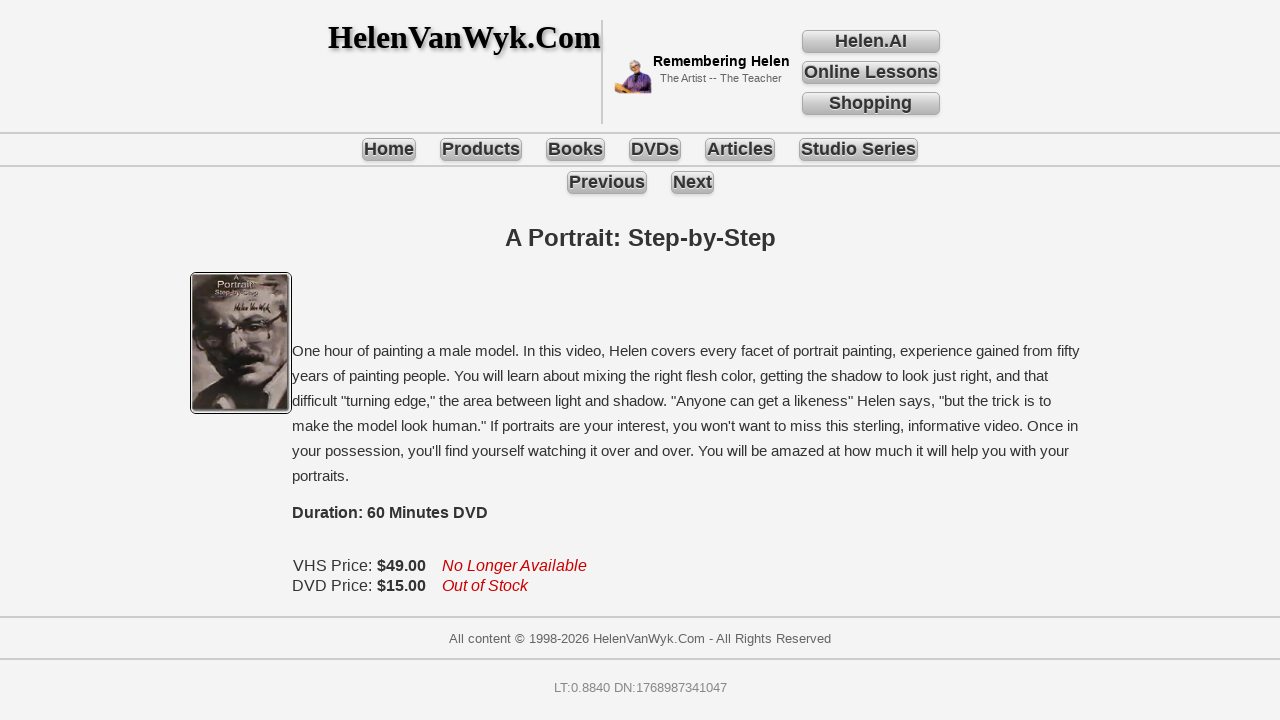

--- FILE ---
content_type: text/html; charset=utf-8
request_url: https://www.helenvanwyk.com/indexVideoSingle_06
body_size: 3647
content:
<!DOCTYPE html>
<html lang="en">
<head>
    <meta charset="utf-8"/>
    <meta content="width=device-width, initial-scale=1.0" name="viewport"/>
    <title>A Portrait: Step-by-Step — Helen Van Wyk</title>
    <link href="https://www.helenvanwyk.com/indexVideoSingle_06" rel="canonical"/>
    <link href="/data/css/styles.css?v=202512222309" rel="stylesheet" type="text/css"/>
    <script type="application/ld+json">
        {
            "@context": "https://schema.org/",
            "@type": "Product",
            "name": "A Portrait: Step-by-Step — Helen Van Wyk",
            "description": "One hour of painting a male model. In this video, Helen covers every facet of portrait painting, experience gained from fifty years of painting people.",
            "image": "https://www.helenvanwyk.com/data/images/dvd/routePortraitStepByStep.webp",
            "url": "https://www.helenvanwyk.com/indexVideoSingle_06.html",
            "brand": {
                "@type": "Brand",
                "name": "Helen Van Wyk"
            },
            "offers": {
                "@type": "Offer",
                "url": "https://www.helenvanwyk.com/indexVideoSingle_06.html",
                "priceCurrency": "USD",
                "price": "15.00",
                "availability": "https://schema.org/OutOfStock",
                "itemCondition": "https://schema.org/UsedCondition",
                "seller": {
                    "@type": "Organization",
                    "name": "HelenVanWyk.com"
                }
            }
        }
    </script>
<script data-cfasync="false" nonce="0f15f085-3c07-4a5f-adc8-96e5232e4f20">try{(function(w,d){!function(j,k,l,m){if(j.zaraz)console.error("zaraz is loaded twice");else{j[l]=j[l]||{};j[l].executed=[];j.zaraz={deferred:[],listeners:[]};j.zaraz._v="5874";j.zaraz._n="0f15f085-3c07-4a5f-adc8-96e5232e4f20";j.zaraz.q=[];j.zaraz._f=function(n){return async function(){var o=Array.prototype.slice.call(arguments);j.zaraz.q.push({m:n,a:o})}};for(const p of["track","set","debug"])j.zaraz[p]=j.zaraz._f(p);j.zaraz.init=()=>{var q=k.getElementsByTagName(m)[0],r=k.createElement(m),s=k.getElementsByTagName("title")[0];s&&(j[l].t=k.getElementsByTagName("title")[0].text);j[l].x=Math.random();j[l].w=j.screen.width;j[l].h=j.screen.height;j[l].j=j.innerHeight;j[l].e=j.innerWidth;j[l].l=j.location.href;j[l].r=k.referrer;j[l].k=j.screen.colorDepth;j[l].n=k.characterSet;j[l].o=(new Date).getTimezoneOffset();if(j.dataLayer)for(const t of Object.entries(Object.entries(dataLayer).reduce((u,v)=>({...u[1],...v[1]}),{})))zaraz.set(t[0],t[1],{scope:"page"});j[l].q=[];for(;j.zaraz.q.length;){const w=j.zaraz.q.shift();j[l].q.push(w)}r.defer=!0;for(const x of[localStorage,sessionStorage])Object.keys(x||{}).filter(z=>z.startsWith("_zaraz_")).forEach(y=>{try{j[l]["z_"+y.slice(7)]=JSON.parse(x.getItem(y))}catch{j[l]["z_"+y.slice(7)]=x.getItem(y)}});r.referrerPolicy="origin";r.src="/cdn-cgi/zaraz/s.js?z="+btoa(encodeURIComponent(JSON.stringify(j[l])));q.parentNode.insertBefore(r,q)};["complete","interactive"].includes(k.readyState)?zaraz.init():j.addEventListener("DOMContentLoaded",zaraz.init)}}(w,d,"zarazData","script");window.zaraz._p=async d$=>new Promise(ea=>{if(d$){d$.e&&d$.e.forEach(eb=>{try{const ec=d.querySelector("script[nonce]"),ed=ec?.nonce||ec?.getAttribute("nonce"),ee=d.createElement("script");ed&&(ee.nonce=ed);ee.innerHTML=eb;ee.onload=()=>{d.head.removeChild(ee)};d.head.appendChild(ee)}catch(ef){console.error(`Error executing script: ${eb}\n`,ef)}});Promise.allSettled((d$.f||[]).map(eg=>fetch(eg[0],eg[1])))}ea()});zaraz._p({"e":["(function(w,d){})(window,document)"]});})(window,document)}catch(e){throw fetch("/cdn-cgi/zaraz/t"),e;};</script></head>
<body>
<header>
    <div class="banner-container">
        <h1 class="main-title">HelenVanWyk.Com</h1>
        <div class="secondary-text" style="display: flex; justify-content: center; align-items: center; gap: 20px;">
            <img alt="Helen Van Wyk artwork left" src="/data/images/helen/helen_02.webp" style="width: auto; height: 50px;"/>
            <!-- ---------------------- -->
            <div class="center-block" style="text-align: center;">
                <p class="dvd-text">Remembering Helen</p>
                <p class="artist-teacher">The Artist -- The Teacher</p>
            </div>
            <!-- ---------------------- -->
            <nav class="navbar-vertical">
                <a class="nav-button-vertical" href="/indexHelenAI.html">Helen.AI
                </a>
                <a class="nav-button-vertical" href="/indexLessons.html">Online Lessons</a>
                <a class="nav-button-vertical" href="/shop.html">Shopping</a>
            </nav>
            <!-- ---------------------- -->
        </div>
    </div>
</header>
<hr/>
<nav class="navbar">
    <a class="nav-button" href="/index.html">Home</a>
    <a class="nav-button" href="/indexVideoIndex.html">Products</a>
    <a class="nav-button" href="/indexBookAll.html">Books</a>
    <a class="nav-button" href="/indexVideoPage1.html">DVDs</a>
    <a class="nav-button" href="/indexArticleWineMusic.html">Articles</a>
    <a class="nav-button" href="/indexStudioSeriesAll.html">Studio Series</a>
</nav>
<hr/>
<nav aria-label="Secondary Menu" class="navbar">
    <a class="nav-button" href="/indexVideoSingle_05.html">Previous</a>
    <a class="nav-button" href="/indexVideoSingle_07.html">Next</a>
</nav>
<main id="content" style="max-width:900px;margin:0 auto;padding:12px;">
    <h2 style="text-align:center;">A Portrait: Step-by-Step</h2>
    <div style="display:flex;flex-direction:row;align-items:flex-start;gap:20px;flex-wrap:wrap;">
        <img alt="A Portrait: Step-by-Step" src="/data/images/dvd/routePortraitStepByStep.webp" class="video-thumb"/>
        <!-- SINGLE VIDEO STYLE -->
        <div style="flex:1;min-width:260px;">
            <p style="font-size:1em;line-height:1.6;"><span style="font-size:0.95em; line-height:1.45;">
                <br/>
                <br/>
                One hour of painting a male model. In this video, Helen covers every facet of portrait painting, experience
                gained from fifty years of painting people. You will learn about mixing the right flesh color, getting the
                shadow to look just right, and that difficult "turning edge," the area between light and shadow. "Anyone can get
                a likeness" Helen says, "but the trick is to make the model look human." If portraits are your interest, you
                won't want to miss this sterling, informative video. Once in your possession, you'll find yourself watching it
                over and over. You will be amazed at how much it will help you with your portraits.
                <br/>
            </span>
            </p>
            <p style="font-weight:bold;">Duration: 60 Minutes DVD</p> <!-- DVD BUTTON -->
            <br/>
            <table style="border-collapse:collapse; width:auto;">
                <tr>
                    <td style="padding:0; text-align:right;">VHS Price:</td>
                    <td style="font-weight:bold; text-align:left; padding-left:5px; padding-right:15px;">$49.00</td>
                    <td style="color:#cc0000;"><em>No Longer Available</em></td>
                </tr>
                <tr>
                    <td style="padding:0; text-align:right;">DVD Price:</td>
                    <td style="font-weight:bold; text-align:left; padding-left:5px; padding-right:15px;">$15.00</td>
                    <td style="color:#cc0000;"><em>Out of Stock</em></td>
                </tr>
            </table>
        </div>
    </div>
</main>
<hr/>
<p style="font-size: 0.8em; color: #666; text-align: center;">
    All content © 1998-<span id="current-year">2024</span> HelenVanWyk.Com - All Rights Reserved </p>
<hr/>
<div style="text-align: center; margin-top: 20px; font-size: 0.8em; color: #888;">
    <span id="version-display"></span>
</div>
<script type="text/javascript">
    function updateCurrentYear() {const y = document.getElementById('current-year'); if (y) {y.textContent = new Date().getFullYear();} }
    function updateLoadTime() {
        const v = document.getElementById('version-display'); const n = Date.now(); updateCurrentYear();
        setTimeout(() => {
            if (!v) return;
            if (window.performance && window.performance.timing) {
                const t = window.performance.timing;
                if (t.loadEventEnd && t.navigationStart && t.loadEventEnd > t.navigationStart) {
                    const s = ((t.loadEventEnd - t.navigationStart) / 1000).toFixed(4);
                    v.textContent = `LT:${s} DN:${n}`; return;
                }
            }
            v.textContent = `DN:${n}`;
        }, 50);
    }
    window.addEventListener('load', updateLoadTime);
</script>
<script defer src="https://static.cloudflareinsights.com/beacon.min.js/vcd15cbe7772f49c399c6a5babf22c1241717689176015" integrity="sha512-ZpsOmlRQV6y907TI0dKBHq9Md29nnaEIPlkf84rnaERnq6zvWvPUqr2ft8M1aS28oN72PdrCzSjY4U6VaAw1EQ==" data-cf-beacon='{"version":"2024.11.0","token":"1036e6f6a5ea4683b9c987ecb3347bd6","r":1,"server_timing":{"name":{"cfCacheStatus":true,"cfEdge":true,"cfExtPri":true,"cfL4":true,"cfOrigin":true,"cfSpeedBrain":true},"location_startswith":null}}' crossorigin="anonymous"></script>
</body>
</html>

--- FILE ---
content_type: text/css; charset=utf-8
request_url: https://www.helenvanwyk.com/data/css/styles.css?v=202512222309
body_size: 3795
content:
/* ---------------------------------- */
/* --- MAIN CONTENT MARGINS       --- */
/* ---------------------------------- */
#content {
	margin-left: 10%;
	margin-right: 10%;
	max-width:1100px;
	padding:12px;
}
@media (max-width: 768px) {
	#content {
		margin-left: 2%;
		margin-right: 2%;
	}
}
/* -------------------------- */

/* -------------------------- */
/* GRID RESPONSIVE            */
/* -------------------------- */
.grid-responsive {
	display: grid;
	grid-template-columns: repeat(4, minmax(0, 1fr));
	gap: 16px;
	margin-left: 5%;
	margin-right: 5%;
}
@media (max-width: 900px) {
	.grid-responsive {
		grid-template-columns: repeat(3, 1fr);
	}
}
/* -------------------------- */

/* -------------------------- */
/* --- 2 COL GRID         --- */
/* -------------------------- */
.grid-2-div {
  display: grid;
  grid-template-columns: repeat(2, 1fr);
  gap: 24px 20px;
}
@media (max-width: 640px) {
  .grid-2-div { grid-template-columns: 1fr; }
}
/* -------------------------- */

.grid-1-div {
    grid-template-columns: 1fr;
    gap: 24px 20px;
}

.grid-1-card {
    break-inside: avoid;
    border: 1px solid #eee;
    border-radius: 10px;
    padding: 12px;
    background: transparent;
}

/* -------------------------- */
/* */
/* -------------------------- */
.grid-2-article {
  break-inside: avoid;
  border: 1px solid #eee;
  border-radius: 10px;
  padding: 12px;
  background: transparent;
}
/* -------------------------- */

/* -------------------------- */
/* --- HERO IMAGE /w FRAME--- */
/* -------------------------- */
.grid-2-image-hero {
  float: left;
  width: 125px;
  height: 175px;
  margin: 0 12px 6px 0;
  border-radius: 6px;
  object-fit: fill;
  border: 1px solid #101010; /* optional if you like the DVD frame */
}
@media (max-width: 640px) {
  .grid-2-image-hero { width: 90px; height: 130px; }
}
/* -------------------------- */

.title-link {
	text-decoration: underline;
	color: #0044cc;
	font-size: 1.05em;
	font-weight: 700;
}

.title-link:hover, .title-link:focus {
	text-decoration: underline;
}

/* -------------------------- */
/* --- NEW NAV BAR STYLES --- */
/* -------------------------- */
.navbar-vertical {
    display: flex;
    flex-direction: column;
	justify-content: center;
	padding: 1px 0;
	margin-bottom: 4px;
	background: transparent;
	border: none;
	box-shadow: none;
}

.nav-button-vertical {
	text-decoration: none;
	color: #333;
	font-weight: bold;
	font-size: 1.1em;
	padding: 0px 1px;  /*TOP-BOTTOM   LEFT-RIGHT*/
	margin: 4px 12px;
	border-radius: 5px;
	transition: background-color 0.3s, color 0.3s;
	white-space: nowrap;
	background: linear-gradient(to bottom, #f2f2f2, #cccccc, #b3b3b3);
	border: 1px solid #aaa;
	box-shadow: 0 2px 3px rgba(0, 0, 0, 0.1); /* Raised appearance */
	text-shadow: 0 1px 0 rgba(255, 255, 255, 0.7), 0 -1px 0 rgba(0, 0, 0, 0.2);
}

.nav-button-vertical-inactive {
	text-decoration: none;
	color: gray;
	font-size: 1.1em;
	padding: 0px 1px;  /*TOP-BOTTOM   LEFT-RIGHT*/
	margin: 4px 12px;
	border-radius: 5px;
	transition: background-color 0.3s, color 0.3s;
	white-space: nowrap;
	background: linear-gradient(to bottom, #f2f2f2, #cccccc, #b3b3b3);
	border: 1px solid #aaa;
	box-shadow: 0 2px 3px rgba(4, 255, 4, 1); /* Raised appearance */
	text-shadow: 0 1px 0 rgba(255, 255, 255, 0.7), 0 -1px 0 rgba(0, 0, 0, 0.2);
    pointer-events: none; /* Prevents clicks */
    cursor: default; /* Non-clickable cursor */
}

.navbar {
	display: flex;
	justify-content: center;
	padding: 1px 0;
	margin-bottom: 2px;
	background: transparent;
	border: none;
	box-shadow: none;
}

/* Default state: Light shadow, clickable */
.nav-button {
	text-decoration: none;
	color: #333;
	font-weight: bold;
	font-size: 1.1em;
	padding: 0px 1px;  /*TOP-BOTTOM   LEFT-RIGHT*/
	margin: -5px 12px;
	border-radius: 5px;
	transition: background-color 0.3s, color 0.3s;
	white-space: nowrap;
	background: linear-gradient(to bottom, #f2f2f2, #cccccc, #b3b3b3);
	border: 1px solid #aaa;
	box-shadow: 0 2px 3px rgba(0, 0, 0, 0.1); /* Raised appearance */
	text-shadow: 0 1px 0 rgba(255, 255, 255, 0.7), 0 -1px 0 rgba(0, 0, 0, 0.2);
}

.nav-button2 {
	text-decoration: none;
	color: #333;
	font-size: 1.1em;
	padding: 0px 1px;  /*TOP-BOTTOM   LEFT-RIGHT*/
	margin: 0px 12px;
	border-radius: 5px;
	transition: background-color 0.3s, color 0.3s;
	white-space: nowrap;
	background: linear-gradient(to bottom, #f2f2f2, #cccccc, #b3b3b3);
	border: 1px solid #aaa;
	box-shadow: 0 2px 3px rgba(0, 0, .0, 0.1); /* Raised appearance */
	text-shadow: 0 1px 0 rgba(255, 255, 255, 0.7), 0 -1px 0 rgba(0, 0, 0, 0.2);
}

/* Active Page Indicator: Sunken, unclickable, and highlighted */
.nav-button-inactive {
	text-decoration: none;
	color: gray;
    font-size: 1.1em;
	padding: 0px 1px;  /*TOP-BOTTOM   LEFT-RIGHT*/
	margin: -5px 12px;
	border-radius: 5px;
	transition: background-color 0.3s, color 0.3s;
	white-space: nowrap;
	background: linear-gradient(to bottom, #f2f2f2, #cccccc, #b3b3b3);
	border: 1px solid #aaa;
	box-shadow: 0 2px 3px rgba(4, 255, 4, 1); /* Raised appearance */
	text-shadow: 0 1px 0 rgba(255, 255, 255, 0.7), 0 -1px 0 rgba(0, 0, 0, 0.2);
    pointer-events: none; /* Prevents clicks */
    cursor: default; /* Non-clickable cursor */
}

.nav-button-inactive2 {
	text-decoration: none;
	color: gray;
    font-size: 1.1em;
	padding: 0px 1px;  /*TOP-BOTTOM   LEFT-RIGHT*/
	margin: -5px 12px;
	border-radius: 5px;
	transition: background-color 0.3s, color 0.3s;
	white-space: nowrap;
	background: linear-gradient(to bottom, #f2f2f2, #cccccc, #b3b3b3);
	border: 1px solid #aaa;
	box-shadow: 0 2px 3px rgba(0, 0, 0, .1); /* Raised appearance */
	text-shadow: 0 1px 0 rgba(255, 255, 255, 0.7), 0 -1px 0 rgba(0, 0, 0, 0.2);
    pointer-events: none; /* Prevents clicks */
    cursor: default; /* Non-clickable cursor */
}

.nav-button:hover, .nav-button2:hover , .move-to-bottom:hover {
	background: #7B4A6A;
	color: white;
	box-shadow: none;
	text-shadow: none;
}
/* ------------------------------ */
/* --- END NEW NAV BAR STYLES --- */
/* ------------------------------ */

.move-to-bottom {
	text-decoration: none;
	color: #333;
	font-size: 1.1em;
	padding: 0px 1px;  /*TOP-BOTTOM   LEFT-RIGHT*/
	margin: 0px 12px;
	border-radius: 5px;
	transition: background-color 0.3s, color 0.3s;
	white-space: nowrap;
	background: linear-gradient(to bottom, #f2f2f2, #cccccc, #b3b3b3);
	border: 1px solid #aaa;
	box-shadow: 0 2px 3px rgba(0, 0, .0, 0.1); /* Raised appearance */
	text-shadow: 0 1px 0 rgba(255, 255, 255, 0.7), 0 -1px 0 rgba(0, 0, 0, 0.2);
}

/* ------------------------------ */
/* ---                         ---*/
/* ------------------------------ */
.profile-header {
	width: 100%;
	background-color: #33211c;
	color: white;
	padding-top: 50px;
	padding-bottom: 5px;
	position: relative;
	overflow: hidden;
	background-image: url('/data/images/background_01.jpg');
	background-size: cover;
	background-position: center;
	background-repeat: no-repeat;
}

.background-images {
	display: flex;
	justify-content: flex-start;
	gap: 5px;
	padding: 10px 0 0 10px;
	position: relative;
	z-index: 1;
}

.background-image-item {
	width: 100px;
	height: 70px;
	background-color: #555;
	border: 1px solid #777;
	background-size: cover;
	background-position: center;
}

.main-content {
	display: flex;
	align-items: flex-end;
	margin-top: -35px;
	position: relative;
	z-index: 2;
}

.banner-container {
	display: flex;
	max-width: 1200px;
	width: 100%;
	padding-top: 0px;
	padding-bottom: 0px;
	padding-left: 0px;
	padding-right: 0px;
	justify-content: center;
	align-items: flex-start;
	gap: 15px;
	/* Add spacing between the main-title and secondary-text */
}

.main-title {
	font-family: 'Times New Roman', serif;
	font-weight: 700;
	line-height: 1.1;
	text-shadow: 2px 2px 4px rgba(0, 0, 0, 0.4);
	color: #000;
	padding-right: 0px;
	white-space: nowrap;
	flex-shrink: 0;
	margin-top: 0px;
	margin-bottom: 0px;
	/* FIX: REMOVE THE MANUAL MARGINS THAT PREVENTED CENTERING */
	margin-left: 0;
	/* Was 20px, remove to allow true centering */
	margin-right: 0;
	/* Was 10px, remove to allow true centering */
}

.secondary-text {
	margin-bottom: 0;
	line-height: 1.2;
	padding-top: 5px;
	padding-left: 10px;
	border-left: 2px solid #ccc;
	margin-left: 0px;
}

.about-text {
	width: 50%;
	margin-left: auto;
	margin-right: auto;
	padding: 1px;
}

.center-block {
	text-align: center;
}

.secondary-text .dvd-text {
	font-size: 0.9em;
	font-weight: bold;
	color: #000;
	margin: 0;
	text-transform: none;
}

.secondary-text .artist-teacher {
	font-size: 0.7em;
	font-family: Arial, Helvetica, sans-serif;
	font-weight: normal;
	color: #666;
	margin-top: 2px;
	text-transform: none;
}

.button-container {
	text-align: center;
	margin-top: 0px;
	margin-bottom: 15px;
}

.button-container-lessons {
	margin-top: auto;
	margin-bottom: 15px;
}

.video-link-button {
	display: inline-block;
	padding: 15px 30px;
	font-size: 1.5em;
	font-weight: bold;
	color: white;
	background-color: #7B4A6A;
	border: none;
	border-radius: 8px;
	text-decoration: none;
	cursor: pointer;
	transition: background-color 0.3s, transform 0.1s;
	box-shadow: 0 4px 8px rgba(0, 0, 0, 0.2);
}

.video-link-button:hover {
	background-color: #aa0000;
	transform: translateY(-2px);
}

.video-link-button:active {
	transform: translateY(0);
}

.video-meta {
    margin-top: 2px;
    color: #555;
    font-size: 0.70em;
    display: flex;
    gap: 2px;
    align-items: center;
}

.video-meta svg {
    margin-left: 5px;
    margin-right: 0px;
    margin-bottom: 5px;
}

@media (max-width: 600px) {
    .video-meta {
        font-size: 0.62em;
    }
    .video-meta svg {
        width: 13px;
        height: 13px;
        margin-bottom: 3px;
    }
}

@media (max-width: 400px) {
    .video-meta {
        font-size: 0.58em;
    }
    .video-meta svg {
        width: 12px;
        height: 12px;
    }
}


.testing {
	width: auto;
	height: 80px;
	cursor: pointer;
}

/* ---------------------------------- */
/* --- NEW IMAGE STYLES (MODIFIED for 64px size and centering) --- */
/* ---------------------------------- */
.artist-dates {
	display: inline-flex;
	/* Use flex to align text and image */
	align-items: center;
	/* Vertically center the items */
}

.date-text {
	font-size: 1.2em;
}

.artist-dates img {
	height: 64px;
	/* Explicitly set the size */
	width: 64px;
	/* Explicitly set the size */
	margin-left: 8px;
	/* Space between text and image */
}

/* ---------------------------------- */
/* --- END NEW IMAGE STYLES --- */
/* ---------------------------------- */

/* ---------------------------------- */
/* --- Video Grid Styles (Retained) --- */
/* ---------------------------------- */
.video-container {
	display: grid;
	grid-template-columns: repeat(auto-fill, minmax(300px, 1fr));
	gap: 20px;
	padding: 20px;
	max-width: 1200px;
	margin: 0 auto;
}

.video-item {
    /* 1. Make the video card a flex container, stacked vertically */
    display: flex;
    flex-direction: column;
    /* Other existing .video-item styles (like border, padding, etc.) remain */
}

.video-item_OUT {
	background-color: #fff;
	border: 1px solid #ddd;
	border-radius: 8px;
	overflow: hidden;
	box-shadow: 0 4px 10px rgba(0, 0, 0, 0.08);
	transition: transform 0.2s;
}

.video-item:hover {
	transform: translateY(-5px);
}

.video-thumbnail {
	width: 100%;
	padding-top: 56.25%;
	position: relative;
}

.video-thumbnail img {
	position: absolute;
	top: 0;
	left: 0;
	width: 100%;
	height: 100%;
	object-fit: cover;
}

.video-info {
    /* 2. Tell the video info section to take up all available vertical space */
    flex-grow: 1;
    display: flex; /* Make video-info a flex container too */
    flex-direction: column; /* Stack its contents vertically */
    /* Other existing .video-info styles remain */
}

.video-info_OUT {
	padding: 15px;
}

.video-info h3 {
	margin-top: 0;
	margin-bottom: 10px;
	font-size: 1.1em;
	color: #333;
}

.video-info p {
	font-size: 0.9em;
	color: #666;
	line-height: 1.4;
	overflow: hidden;
	display: -webkit-box;
	-webkit-line-clamp: 3;
	-webkit-box-orient: vertical;
}

.video-info a {
	display: inline-block;
	margin-top: 10px;
	color: #cc0000;
	text-decoration: none;
	font-weight: bold;
}

.video-info a:hover {
	text-decoration: underline;
}

#loading-message {
	text-align: center;
	padding: 50px;
	font-size: 1.2em;
	color: #999;
}

.profile-picture {
	width: 150px;
	height: 150px;
	border-radius: 50%;
	border: 5px solid white;
	background-color: #ccc;
	margin-left: 35px;
	margin-top: 15px;
	box-shadow: 0 0 10px rgba(0, 0, 0, 0.3);
	background-size: cover;
	background-position: center;
	background-image: url('/data/images/helen.png');
}

hr {
	width: 100%;
	border: 0;
	height: 2px;
	background-color: #ccc;
}

body {
	font-family: Arial, sans-serif;
	margin-top: 0px;
	margin-right: 0px;
	margin-bottom: 0px;
	margin-left: 0px;
	background-color: #f4f4f4;
	color: #333;
}

/* -------------------------- */
/* GLOBAL VALUES              */
/* -------------------------- */
header {
	text-align: center;
	padding-top: 20px;
	padding-bottom: 0px;
	border-bottom: 0px;
	margin-bottom: 0px;
	display: flex;
	justify-content: center;
	/* KEEP: Centers the banner-container horizontally */
	margin-left: auto;
	margin-right: auto;
	max-width: 1200px;
}

/* -------------------------- */
/* GLOBAL VALUES              */
/* -------------------------- */

/* ------------------------------------ */
/* --- NEW VIDEO OVERLAY STYLES     --- */
/* ------------------------------------ */
#videoContainer iframe {
	width: 320px;
	/* Matches the width in your loadYouTubePlayer() function */
	height: 180px;
	/* Matches the height in your loadYouTubePlayer() function */
	display: block;
	/* Removes any default space below the iframe */
	border: 4px solid black;
}

/* ------------------------------------ */
/* --- END NEW VIDEO OVERLAY STYLES --- */
/* ------------------------------------ */

/* ------------------------------------ */
/* --- VIDEO INDEX                  --- */
/* ------------------------------------ */

.video-container {
	display: grid;
	grid-template-columns: repeat(auto-fill, minmax(300px, 1fr));
	gap: 20px;
	padding: 20px;
	max-width: 1200px;
	margin: 0 auto;
}


.video-card {
	border: 1px solid #eee;
	border-radius: 10px;
	padding: 10px;
	background: transparent;
}

.video-thumb {
	width: 100px;
	height: 140px;
	object-fit: fill;
	border-radius: 6px;
	border: 1px solid #000000;
	display: block;
	margin: 0 auto 8px auto;
}

.video-caption {
	font-size: 0.95em;
	line-height: 1.3;
	text-align: center;
}

.video-caption .title {
	font-weight: bold;
	display: block;
}

.video-link {
	text-decoration: none;
	color: inherit;
}

/* ------------------------------------ */
/* --- VIDEO INDEX                  --- */
/* ------------------------------------ */


/* ====================================================== */
/* ============= RESPONSIVE MEDIA QUERIES =============== */
/* ====================================================== */

/* -------------------------------------------- */
/* --- 768px: Tablets and large mobile view --- */
/* -------------------------------------------- */
@media (max-width: 768px) {

	/* Navbar */
	.navbar {
		flex-wrap: nowrap;
		padding: 1px 5px;
		margin-bottom: 1px;
	}

	.nav-button {
		/* TB LR */
		padding: 0px 1px;
		font-size: 0.81em;
		margin: -5px 2px;
		/* VERTICAL HORIZONTAL */
	}

	.nav-button-vertical {
		/* TB LR */
		padding: 0px 1px;
		font-size: 0.81em;
		margin: 2px 2px;
		/* VERTICAL HORIZONTAL */
	}

	.nav-button-vertical-inactive {
		/* TB LR */
		padding: 0px 1px;
		font-size: 0.81em;
		margin: 2px 2px;
		/* VERTICAL HORIZONTAL */
	}

	.nav-button2 {
		/* TB LR */
		padding: 0px 1px;
		font-size: 0.81em;
		margin: 0px 2px;
		/* VERTICAL HORIZONTAL */
	}

	.nav-button-inactive {
		/* TB LR */
		padding: 0px 1px;
		font-size: 0.81em;
		margin: -5px 2px;
		/* VERTICAL HORIZONTAL */
	}

	.nav-button-inactive2 {
		/* TB LR */
		padding: 0px 1px;
		font-size: 0.81em;
		margin: -5px 2px;
		/* VERTICAL HORIZONTAL */
	}

	/* Layout and typography */
	.banner-container {
		flex-direction: column;
		align-items: center;
		padding: 0;
	}

	.main-title {
		font-size: 8vw;
		padding-right: 0;
		text-align: center;
		margin-bottom: -20px;
		white-space: normal;
	}

	.secondary-text {
		border-left: none;
		padding-left: 0;
		margin-left: 0;
		margin-bottom: -10px;
	}

	.center-block {
		text-align: center;
	}

	header {
		padding-top: 10px;
		padding-bottom: 0px;
	}

	body {
		margin: 0;
	}

	.about-text {
		width: 90%;
		font-size: 3.5vw;
	}

	/* Buttons */
	.button-container {
		text-align: center;
		margin-top: 0px;
		margin-bottom: 15px;
	}

	/* Buttons */
	.button-container-lessons {
		margin-top: auto;
		margin-bottom: 15px;
	}

	.video-link-button {
		/* Override only what differs on mobile */
		font-size: 1.3em;
		padding: 15px 30px;
	}

	.video-link-button:hover {
		background-color: #aa0000;
		transform: translateY(-2px);
	}

	.video-link-button:active {
		transform: translateY(0);
	}

	/* Video & misc */
	.video-container {
		padding: 20px;
	}

	.testing {
		width: auto;
		height: 40px;
		cursor: pointer;
	}
}


/* ======================= */
/* == indexVideoIndex   == */
/* ======================= */

/* ======================= */
@media (max-width: 640px) {
	.grid-responsive {
		grid-template-columns: repeat(2, 1fr);
	}
}

/* ======================= */
/* == indexVideoIndex   == */
/* ======================= */

/* ====================================================== */
/* ============= END RESPONSIVE MEDIA QUERIES =========== */
/* ====================================================== */

